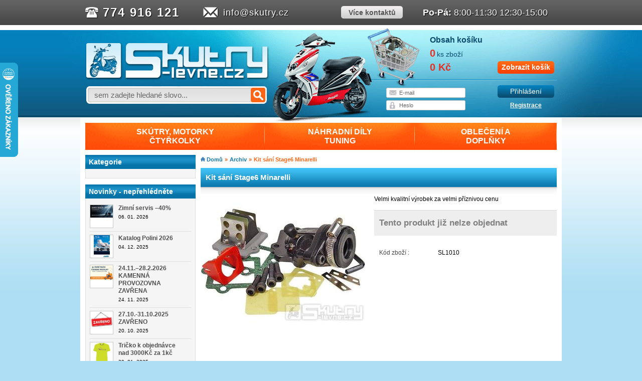

--- FILE ---
content_type: text/html; charset=utf-8
request_url: https://skutry.cz/kit-sani-stage6-minarelli-p1010
body_size: 8488
content:
<!DOCTYPE html>
<html lang="cs" xmlns:fb="http://ogp.me/ns/fbdd#">
    <head>
        <title>Kit sání Stage6 Minarelli | Skutry.cz</title>
        <meta name="description" content="Velmi kvalitní výrobek za velmi příznivou cenu">
        <meta charset="UTF-8">
        <link rel="icon" type="image/vnd.microsoft.icon" href="/favicon.ico">
        <link rel="shortcut icon" type="image/x-icon" href="/favicon.ico">
            <meta name="robots" content="index,follow">
    <link rel="stylesheet" href="/static/css/skutry.min.css?v=d7a8ec8d">
    <!--[if gt IE 8]>
    <link rel="stylesheet" href="/static/css/ie911.min.css?v=083a4251">
    <![endif]-->
<script>var imageDomain = "img.skutry.cz";</script>

    <script src="/static/js/skutry.min.js?v=2941ad92"></script>

<!-- Google Tag Manager -->
<script>
    (function(w,d,s,l,i){w[l]=w[l]||[];w[l].push({'gtm.start':
    new Date().getTime(),event:'gtm.js'});var f=d.getElementsByTagName(s)[0],
    j=d.createElement(s),dl=l!='dataLayer'?'&l='+l:'';j.async=true;j.src=
    'https://www.googletagmanager.com/gtm.js?id='+i+dl;f.parentNode.insertBefore(j,f);
    })(window,document,'script','dataLayer','GTM-NR9J24K');
</script>
<!-- End Google Tag Manager -->
            <meta property="og:title" content="Kit sání Stage6 Minarelli - Skutry.cz">
    <meta property="og:type" content="website">
    <meta property="og:url" content="https://skutry.cz/kit-sani-stage6-minarelli-p1010">
        <meta property="og:image" content="https://img.skutry.cz/22f42003c23ab7f44c50a942a4c5a13ac2c13e19/large/kit-sani-stage6-minarelli.jpg">
    <meta property="og:site_name" content="Skutry.cz">

    </head>
    <body id="product">
        <div id="fb-root"></div>

        <noscript><ul><li>Tento obchod vyžaduje pro správnou funkci zapnutý JavaScript. Prosím zapněte si JavaScript ve svém prohlížeči.</li></ul></noscript>

        <div id="wrong-login-info" class="infowindow">
            <strong>Zadali jste špatně Vaše přihlašovací údaje!</strong>
            <a href="#" class="wbutton" id="infowindow-close">OK</a>
            <a href="/uzivatel/prihlasit">Nová registrace</a>
            <a href="/uzivatel/heslo">Zapomněl/a jste heslo?</a>
        </div>


        <div id="contacts-wrap">
            <div id="contacts">
                <ul>
                    <li class="phone">
                        <strong>
                            <a href="tel:+420774916121" target="_blank">774 916 121</a>
                        </strong>
                    </li>
                    <li class="email">
                        <a href="mailto:info@skutry.cz">info@skutry.cz</a>
                    </li>
                    <li class="more">
                        <a href="/content/5-kontaktni-udaje">
                            <strong>Více kontaktů</strong>
                        </a>
                    </li>
                    <li class="open">
                        <strong>Po-Pá:</strong> 8:00-11:30 12:30-15:00
                    </li>
                </ul>
            </div>
        </div>

        <div id="header-wrap">
            <div id="header">
                <div class="left">
                    <h1>
                        <a href="/" title="Skutry.cz">
                            <img src="/static/img/new/logo.png?v=16d752e4" alt="Skutry.cz">
                        </a>
                    </h1>

                    <div class="search">
                        <form action="/hledat" method="post">
                            <input id="search_query" type="text" value="" name="query" autocomplete="off">
                            <input type="submit" title="Hledat">
                        </form>
                        <script>
                            new SkutryPlaceholder({ input:JAK.gel("search_query"), text:"sem zadejte hledané slovo..." });
                            new SearchSuggest(JAK.gel("search_query"), {
                                cols: ["40em"],
                                labels: [],
                                url: "/ajax/search?q=",
                                position: "absolute"
                            });
                        </script>
                    </div>
                </div>

                <div class="right">
                    <a class="cart" href="/kosik">
                        <div class="first">
                            <strong>Obsah košíku</strong>
                        </div>
                        <div class="second">
                            <strong id="top-cart-quantity"></strong>
                            <span id="top-cart-items-span"></span>
                        </div>
                        <div class="third">
                            <strong id="top-cart-price"></strong>
                            <span title="Zobrazit košík" class="newbutton orange w113">
                                Zobrazit košík
                            </span>
                            <script>
                                var topCartOpt = {
                                    quantityTag: JAK.gel("top-cart-quantity"),
                                    priceTag: JAK.gel("top-cart-price"),
                                    statsUrl: "/kosik/stats",
                                    cartItemsSpan: JAK.gel("top-cart-items-span"),
                                    cartItems: "ks zboží"
                                };

                                var topcart = new TopCart(topCartOpt);

                                var cartProductDict = {
                                    cantAddProductToCart:'Nepodařilo se vložit produkt do košíku, zkuste to prosím ještě jednou.',
                                    closeTooltip:'Zavřít',
                                    productAddedToCart:'Produkt byl vložen do košíku.',
                                    productsAddedToCart:'Produkty byly vloženy do košíku.',
                                    cart:'Košík',
                                    inCartYouHave:'V košíku máte',
                                    productItemsFor:'ks zboží za'
                                };
                            </script>
                        </div>
                    </a>

                    <div class="user logged-out" id="login-container">
                        <div class="logged-in-content" >
                            <div class="first-row">
                                Vítejte, <span id="customer-name"></span>
                                <a class="newbutton blue w113" href="/uzivatel/odhlasit">Odhlásit se</a>
                            </div>
                            <div class="second-row">
                                <a title="Zákaznický účet" href="/uzivatel">Zákaznický účet</a>
                                <span class="pipe">|</span>
                                <a title="Slevové kupóny" href="/uzivatel/slevy">Slevové kupóny</a>
                                <span class="pipe">|</span>
                                <a title="K pokladně" href="/kosik">K pokladně</a>
                            </div>
                        </div>
                        <div class="logged-out-content">
                            <form action="/uzivatel/prihlasit" method="post" id="login-form">
                                <div class="left">
                                    <div class="form-row">
                                        <input type="text" id="user-name" name="login">
                                    </div>
                                    <div class="form-row">
                                        <input type="password" id="user-passwd" name="password" placeholder="Heslo">
                                    </div>
                                    <script>
                                        new SkutryPlaceholder({ input:JAK.gel("user-name"), text:"E-mail" });
                                    </script>
                                </div>
                                <div class="right">
                                    <button type="submit" title="Přihlásit se" id="login-button" class="newbutton blue w113">Přihlášení</button>
                                    <a href="/uzivatel/prihlasit" title="Registrovat se" id="signup-link">Registrace</a>
                                </div>
                            </form>
                            <script>
                                var halopt = {
                                    loginInput: JAK.gel("user-name"),
                                    passwdInput: JAK.gel("user-passwd"),
                                    submitBtn: JAK.gel("login-button"),
                                    reqUrl: "/uzivatel/prihlasit?do=loginForm-submit",
                                    cartReqUrl: "/kosik/stats",
                                    infobox: JAK.gel("wrong-login-info"),
                                    infoboxClose: JAK.gel("infowindow-close"),
                                    dict: {
                                        wrongFormat: 'Zadaný údaj je ve špatném formátu.',
                                        serverError: 'Adresu se nepodařilo uložit.',
                                        missingValue: 'Toto pole musí být vyplněno.',
                                        login_not_found: 'Zadané uživatelské jméno nebylo nalezeno.',
                                        wrong_password: 'Chybné heslo.'
                                    },
                                };

                                var hal = new HeaderAjaxLogin(halopt);

                                var options = {
                                    username: JAK.gel("customer-name"),
                                    loginContainer: JAK.gel("login-container"),
                                    loggedInClass: "logged",
                                    loggedOutClass: "logged-out"
                                };

                                var topuser = new TopUser(options);
                            </script>
                        </div>
                    </div>

                </div>
            </div>
        </div>

        <div class="page">
<div id="top">
    <table id="top-menu">
        <tr>
                <td >
                    <a href="https://skutry.cz/skutry-motorky-ctyrkolky-nabidka-ze-ktere-si-vybere-kazdy-c3613" id="toplevel-3613" data-id="3613">
                        <span>
                            SKÚTRY, MOTORKY<br>ČTYŘKOLKY
                        </span>
                    </a>
                </td>
                <td >
                    <a href="https://skutry.cz/nahradni-dily-tuning-c3187" id="toplevel-3187" data-id="3187">
                        <span>
                            NÁHRADNÍ DÍLY<br>TUNING
                        </span>
                    </a>
                </td>
                <td >
                    <a href="https://skutry.cz/obleceni-a-doplnky-c3548" id="toplevel-3548" data-id="3548">
                        <span>
                            OBLEČENÍ A <br>DOPLŇKY
                        </span>
                    </a>
                </td>
        </tr>
    </table>
    <div id="top-menu-container"></div>
    <script>
        var topcats = [
                { link:JAK.gel("toplevel-3613"), categoryId:3613 },
                { link:JAK.gel("toplevel-3187"), categoryId:3187 },
                { link:JAK.gel("toplevel-3548"), categoryId:3548 },
        ];
        new TopMenu(JAK.gel("top-menu-container"), JAK.gel("top-menu"), topcats, "/ajax/menu");
    </script>

</div>

            <div id="content">
                <div class="left-column">
<div class="headed-box">
    <h4>Kategorie</h4>
    <div class="block-content">
        <script>
            var categoryTree = new CategoryTreeBranch("category-tree");
        </script>
        <ul id="category-tree">
        </ul>
        <script>
            categoryTree.setSelectedCategory();
        </script>
    </div>
</div>
    <div class="headed-box" id="block-news">
        <h4>
            <a href="/novinky">
                Novinky - nepřehlédněte
            </a>
        </h4>

        <div class="block-content">
            <ul>
                    <li>
                            <a href="/novinky/zimni-servis-40-291" title="Zimní servis –40%" class="img">
                                <img src="https://img.skutry.cz/news/5a42bc117e5360267b19ff171be4a44e1002fbb1.png" title="Zimní servis –40%">
                            </a>
                        <div class="right-column">
                            <a href="/novinky/zimni-servis-40-291" title="Zimní servis –40%" class="title">
                                <strong>Zimní servis –40%</strong>
                            </a>
                            <span class="date">
                                06. 01. 2026
                            </span>
                        </div>
                    </li>
                    <li>
                            <a href="/novinky/katalog-polini-2026-290" title="Katalog Polini 2026" class="img">
                                <img src="https://img.skutry.cz/news/8266110a71322debec9fb64097be884d3ae96e03.jpg" title="Katalog Polini 2026">
                            </a>
                        <div class="right-column">
                            <a href="/novinky/katalog-polini-2026-290" title="Katalog Polini 2026" class="title">
                                <strong>Katalog Polini 2026</strong>
                            </a>
                            <span class="date">
                                04. 12. 2025
                            </span>
                        </div>
                    </li>
                    <li>
                            <a href="/novinky/24-11-28-2-2026-kamenna-provozovna-zavrena-289" title="24.11.–28.2.2026 KAMENNÁ PROVOZOVNA ZAVŘENA" class="img">
                                <img src="https://img.skutry.cz/news/b45d53acfa1a236d0fd0cbb3c5517b6839bb8cd4.png" title="24.11.–28.2.2026 KAMENNÁ PROVOZOVNA ZAVŘENA">
                            </a>
                        <div class="right-column">
                            <a href="/novinky/24-11-28-2-2026-kamenna-provozovna-zavrena-289" title="24.11.–28.2.2026 KAMENNÁ PROVOZOVNA ZAVŘENA" class="title">
                                <strong>24.11.–28.2.2026 KAMENNÁ PROVOZOVNA ZAVŘENA</strong>
                            </a>
                            <span class="date">
                                24. 11. 2025
                            </span>
                        </div>
                    </li>
                    <li>
                            <a href="/novinky/27-10-31-10-2025-zavreno-288" title="27.10.-31.10.2025 ZAVŘENO" class="img">
                                <img src="https://img.skutry.cz/news/c2cd92204021054a19bca63cff13e2f69234cc38.jpg" title="27.10.-31.10.2025 ZAVŘENO">
                            </a>
                        <div class="right-column">
                            <a href="/novinky/27-10-31-10-2025-zavreno-288" title="27.10.-31.10.2025 ZAVŘENO" class="title">
                                <strong>27.10.-31.10.2025 ZAVŘENO</strong>
                            </a>
                            <span class="date">
                                20. 10. 2025
                            </span>
                        </div>
                    </li>
                    <li>
                            <a href="/novinky/tricko-k-objednavce-nad-3000kc-za-1kc-284" title="Tričko k objednávce nad 3000Kč za 1kč" class="img">
                                <img src="https://img.skutry.cz/news/91b38cedc9ef269f7412714e808d42a55c6f224f.jpg" title="Tričko k objednávce nad 3000Kč za 1kč">
                            </a>
                        <div class="right-column">
                            <a href="/novinky/tricko-k-objednavce-nad-3000kc-za-1kc-284" title="Tričko k objednávce nad 3000Kč za 1kč" class="title">
                                <strong>Tričko k objednávce nad 3000Kč za 1kč</strong>
                            </a>
                            <span class="date">
                                29. 01. 2025
                            </span>
                        </div>
                    </li>
            </ul>

            <a class="all" title="Prohlédnout všechny novinky" href="/novinky">
                Prohlédnout všechny novinky
            </a>
        </div>
    </div>
    <div id="viewed-products" class="headed-box">
        <h4>Prohlédnuté produkty</h4>
        <div class="block-content">
            <ul>
                    <li class="last">
                        <a href="https://skutry.cz/kit-sani-stage6-minarelli-p1010" title="Více o Kit sání Stage6 Minarelli" class="img">
                                <img src="https://img.skutry.cz/22f42003c23ab7f44c50a942a4c5a13ac2c13e19/medium/kit-sani-stage6-minarelli.jpg" width="80" height="80" alt="Kit sání Stage6 Minarelli">
                        </a>
                        <div class="right-column">
                            <a href="https://skutry.cz/kit-sani-stage6-minarelli-p1010" title="Více o Kit sání Stage6 Minarelli" class="title">
                                <strong>Kit sání Stage6 Minarelli</strong>
                            </a>
                        </div>
                    </li>
            </ul>
        </div>
    </div>
                        <div class="fanpage_block">
                            <div class="fb-like-box" data-href="https://www.facebook.com/skutry.cz" data-width="220" data-height="340" data-show-faces="true" data-stream="false" data-header="true"></div>
                        </div>
                        <div class="loan_block">
                            <a href="/content/4-nakup-na-splatky"><img src="/static/img/essox.jpg?v=5f04f6eb" alt="ESSOX"></a>
                        </div>

                </div>

                <div class="right-column">

                        <script type="text/javascript">
        // PrestaShop internal settings
        var currencySign = 'Kč';
        var currencyRate = '1';
        var currencyFormat = '0';
        var currencyBlank = '0';
        var zoomEnabled = false;

        // Translations
        var doesntExistNoMore = 'Tento produkt již nelze objednat';
    </script>

<div class="breadcrumb"><a href="/" title="Domů">Domů</a><span class="pipe">&raquo;</span><a href="https://skutry.cz/archiv-produktu-c3673" title="Archiv">Archiv</a><span class="pipe">&raquo;</span><span>Kit sání Stage6 Minarelli</span></div>

    <div id="product-common">
<div id="snippet--productTitle">            <h1 itemprop="name">Kit sání Stage6 Minarelli</h1>
</div>
        <div class="product-content">


            <div class="left-column">
<div id="snippet--productImages">                        <a href="https://img.skutry.cz/22f42003c23ab7f44c50a942a4c5a13ac2c13e19/thickbox/kit-sani-stage6-minarelli.jpg" class="main-img" id="main-img">
                            <img src="https://img.skutry.cz/22f42003c23ab7f44c50a942a4c5a13ac2c13e19/large/kit-sani-stage6-minarelli.jpg" alt="Kit sání Stage6 Minarelli" id="img-zoom-small" itemprop="image">
                        </a>

                        <script type="text/javascript">
                            imgdata = [];
                                imgdata.push({ alt:"Kit sání Stage6 Minarelli", description:"Kit sání Stage6 Minarelli", big:{ url:"https://img.skutry.cz/22f42003c23ab7f44c50a942a4c5a13ac2c13e19/thickbox/kit-sani-stage6-minarelli.jpg" } });
                            var selectedCover = 0;
                        </script>


                    <!-- nahledy -->
                    <script type="text/javascript">
                        var lightbox = new JAK.LightBox(imgdata, lightboxOptions);
                            lightbox.bindElement(JAK.gel("main-img"), 0);
                    </script>
</div>

<div id="snippet--productLoyalty"></div>

                <div class="sharing">
                    <div class="social">
                        <div class="fb-like" data-href="https://skutry.cz/kit-sani-stage6-minarelli-p1010" data-layout="button_count" data-show-faces="false" data-share="false"></div>
                    </div>
                </div>
            </div>

            <div class="right-column">
                    <div class="desc box" itemprop="description">
                            <p>Velmi kvalitní výrobek za velmi příznivou cenu</p>
                    </div>

<div id="snippet--productPrices">
</div>


<div id="snippet--productCartAdd"><div class="buybox">
    <div class="buyinfo">
        <div class="availability not-available">
                <span class="out-of-stock">
                    Tento produkt již nelze objednat
                </span>
        </div>
        <div class="cartadd">
                <form method="post">
                    <input type="hidden" name="id_product" value="1010" id="product_page_product_id">
                    <input type="hidden" name="add" value="1">

                </form>
        </div>
    </div>
</div>
</div>

<div id="snippet--productInfo">                <div class="add-info bordered">
                        <div class="row reference">
                            <span class="title">Kód zboží :</span>
                            <span class="value">SL1010</span>
                        </div>
                </div>
</div>


                <span class="nodisplay" itemprop="category" content="Archiv produktů"></span>
            </div>

            <div class="bottom">
                

                    <ul class="tabs">
                            <li id="product-more-info-tab"><a href="#more-info">Popis zboží</a></li>
                    </ul>

                    <div id="tab-container"></div>
                    <script>var tabs = new JAK.Tabs("tab-container");</script>

                        <div id="more-info">
                                <p>Kompletní kit sání obsahuje přírubu z tvrdého plastu potaženou teflonem pro lepší proudění směsi. Příruba také obsahuje vstup pro olej a podtlak/boost bottle. Dále kit obsahuje jazýčkový ventil s dvěma sadami lístků pro přesné doladění plnění válce. Klapky jsou zároveň potaženy vulkanizovanou gumou, která zajišťuje maximální těsnost při zavřeném ventilu. V sadě jsou samozřejmě těsnění a šrouby potřebné pro montáž celého kitu. V kitu jsou také dvě Venturi vložky do klapek, které se použijí podle velikosti použitého karburátoru.</p><p>Do této příruby bude pasovat jakýkoliv karburátor Arreche 17,5 - 21mm stejně jako DellOrto 12 - 21mm. Dále se dají dokoupit redukce pro karburátory Mikuni 24mm a Stage6 PWK 24,28,32mm.</p>
                            <script>
                                (function() {
                                    var youtube = document.querySelectorAll(".videoWrapper");

                                    for (var i = 0; i < youtube.length; i++) {
                                        var source = "https://img.youtube.com/vi/" + youtube[i].dataset.embed + "/sddefault.jpg";

                                        var image = new Image();
                                        image.src = source;
                                        image.addEventListener("load", function() {
                                            youtube[i].appendChild(image);
                                        }(i));

                                        youtube[i].addEventListener("click", function() {
                                            var iframe = document.createElement("iframe");

                                            iframe.setAttribute("frameborder", "0");
                                            iframe.setAttribute("allowfullscreen", "");
                                            iframe.setAttribute("src", "https://www.youtube.com/embed/" + this.dataset.embed + "?rel=0&showinfo=0&autoplay=1");

                                            this.innerHTML = "";
                                            this.appendChild(iframe);
                                        });
                                    };
                                })();
                            </script>
                        </div>
                        <script>tabs.addTab("product-more-info-tab", "more-info");</script>




                    <script>tabs.go(0);</script>
                <div class="vyhody">
                    <a href="/informace/doprava-a-platba" class="doprava-link">
                        <span class="doprava">
                            při objednávce nad 1 500 Kč
                        </span>
                    </a>
                    <span class="body">
                        věrnostní body si můžete převést na slevový kupón
                    </span>
                </div>
                <div class="disclaimer">
                    Technické specifikace daného produktu se mohou změnit bez výslovného upozornění. Obrázky produktů mají pouze informativní charakter. Běžná cena znamená výrobcem/dodavatelem doporučená koncová cena.
                </div>
            </div><!-- konec .bottom -->
        </div>
    </div>


                </div>
                <div class="clear"></div>
            </div>
        </div>
        <div class="foot-wrap">
            <div class="foot" id="foot">
                <div class="top-wrap">
                    <div class="top">
                        Copyright &copy; 2013 <a href="https://sunfox.cz" target="_blank">Sunfox.cz</a>
                        <span class="pipe">|</span>
                        <a href="/content/5-kontaktni-udaje">Kontaktní údaje</a>
                        <span class="pipe">|</span>
                        <a href="http://zivnostensky-rejstrik.cz/tomas-blaha-73885517/" target="_blank">Živnostenský rejstřík</a>
                    </div>
                </div>
                <div class="middle-wrap">
                    <div class="middle">
                        <div class="column why">
                            <h3>Proč nakupovat u nás?</h3>
                            <ul>
                                <li>Máme oficiální zastoupení prodávaných značek</li>
                                <li>Největší e-shop se zaměřením na skútry v ČR</li>
                                <li><a href="/skutry-c6">Největší nabídka skútrů na jednom místě</a></li>
                                <li>Kvalitní zboží za přijatelné ceny</li>
                                <li>Firma s dlouholetou tradicí od roku 2004</li>
                                <li>32 292 spokojených zákazníků od roku 2009</li>
                                <li>100% záruka vrácení peněz</li>
                                <li><a href="/content/5-kontaktni-udaje">Možnost osobního odběru</a></li>
                                <li>14 813 položek skladem - rychlé dodání</li>
                                <li>Poštovné zdarma od 1 500 Kč</li>
                                <li>19 výdejních míst HeurekaPoint</li>
                                <li><a href="/content/10-reklamacni-rad">Seriózní a rychlé řešení reklamací</a></li>
                                <li>Mnoho slev a věrnostní program</li>
                                <li><a href="/informace/napiste-nam">Zkušený personál, který umí poradit</a></li>
                            </ul>
                        </div>
                        <div class="column fav">
                            <h3>Oblíbené produkty:</h3>
                            <ul>
                                <li><a href="/nejprodavanejsi">Nejprodávanější</a></li>
                                <li><a href="/nove-zbozi">Nové zboží</a></li>
                                <li><a href="/vyrobci">Výrobci</a></li>
                                <li><a href="/slevy">Slevy</a></li>
                            </ul>
                            <h3>Dokumenty:</h3>
                            <ul>
                                <li><a href="/content/3-obchodni-podminky">Obchodní podmínky</a></li>
                                <li><a href="/content/10-reklamacni-rad">Reklamační řád</a></li>
                                <li><a href="/content/4-nakup-na-splatky">Nákup na splátky</a></li>
                                <li><a href="/informace/doprava-a-platba">Ceník dopravy a platby</a></li>
                                <li><a href="/content/17-cenik-servisnich-sluzeb">Ceník služeb</a></li>
                            </ul>
                        </div>
                        <div class="column info">
                            <h3>Informace:</h3>
                            <ul>
                                <li><a href="/content/11-katalogy-nahradnich-dilu-ke-stazeni">Katalogy náhradních dílů</a></li>
                                <li><a href="/content/24-jak-na-to">Jak na to</a></li>
                            </ul>
                            <h3>Platby kartou:</h3>
                            <img src="/static/img/new/cards.png?v=758417a3" alt="Možnosti plateb: Visa, MasterCard, Maestro, PayPal">
                            <h3>Sociální sítě:</h3>
                            <div class="social">
                                <a href="https://www.facebook.com/skutry.cz" class="fb" target="_blank"></a>
                                <a href="https://twitter.com/Skutry_Levne_cz" class="tw" target="_blank"></a>
                                <a href="skype:tom.blaha?call" class="skype"></a>
                            </div>
                        </div>
                        <div class="column login">
                            <h3>Přihlášení</h3>
                            <div class="user logged-out" id="login-footer-container">
                                <div class="logged-in-content" >
                                    <div class="second-row">
                                        <ul>
                                            <li>
                                                <a href="/uzivatel" title="Zákaznický účet">Zákaznický účet</a>
                                            </li>
                                            <li>
                                                <a href="/uzivatel/slevy" title="Slevové kupóny">Slevové kupóny</a>
                                            </li>
                                            <li>
                                                <a href="/uzivatel/odhlasit" title="Odhlásit se">Odhlásit se</a>
                                            </li>
                                        </ul>
                                    </div>
                                </div>
                                <div class="logged-out-content">
                                    <form action="/uzivatel/prihlasit" method="post" id="login-footer-form">
                                        <div class="form-row">
                                            <input type="text" id="user-name-footer" name="login" placeholder="E-mail">
                                        </div>
                                        <div class="form-row">
                                            <input type="password" id="user-passwd-footer" name="password" placeholder="Heslo">
                                        </div>
                                        <button type="submit" title="Přihlásit se" id="login-button-footer" class="newbutton orange w158">Přihlášení</button>
                                        <script>
                                            new SkutryPlaceholder({ input:JAK.gel("user-name-footer"), text:"E-mail" });
                                        </script>
                                    </form>
                                    <script>
                                        var flopt = {
                                            loginInput: JAK.gel("user-name-footer"),
                                            passwdInput: JAK.gel("user-passwd-footer"),
                                            submitBtn: JAK.gel("login-button-footer"),
                                            reqUrl: "/uzivatel/prihlasit?do=loginForm-submit",
                                            infobox: JAK.gel("wrong-login-info"),
                                            infoboxClose: JAK.gel("infowindow-close"),
                                            dict: {
                                                wrongFormat: 'Zadaný údaj je ve špatném formátu.',
                                                serverError: 'Adresu se nepodařilo uložit.',
                                                missingValue: 'Toto pole musí být vyplněno.',
                                                login_not_found: 'Zadané uživatelské jméno nebylo nalezeno.',
                                                wrong_password: 'Chybné heslo.'
                                            },
                                        };

                                        var fl = new HeaderAjaxLogin(flopt);

                                        var foptions = {
                                            username: JAK.gel("customer-name"),
                                            loginContainer: JAK.gel("login-footer-container"),
                                            loggedInClass: "logged",
                                            loggedOutClass: "logged-out"
                                        };

                                        var topuser = new TopUser(foptions);
                                    </script>
                                    <a href="/uzivatel/prihlasit">Registrace</a>
                                    <a href="/uzivatel/heslo">Zapomněl/a jste heslo?</a>
                                </div>
                            </div>
                            <div class="heureka">
                                <div id="showHeurekaBadgeHere-3"></div>
                                <script>
                                    var _hwq = _hwq || [];
                                    _hwq.push(['setKey', '0C81F6AB8AF7963808CDF92155E2FE26']);
                                    _hwq.push(['showWidget', '3', '23328', 'Skutry.cz', 'skutry-cz']);
                                    (function() {
                                        var ho = document.createElement('script'); ho.type = 'text/javascript'; ho.async = true;
                                        ho.src = 'https://ssl.heureka.cz/direct/i/gjs.php?n=wdgt&sak=0C81F6AB8AF7963808CDF92155E2FE26';
                                        var s = document.getElementsByTagName('script')[0]; s.parentNode.insertBefore(ho, s);
                                    })();
                                    var _hwq = _hwq || [];
                                    _hwq.push(['setKey', '0C81F6AB8AF7963808CDF92155E2FE26']);_hwq.push(['setTopPos', '60']);_hwq.push(['showWidget', '21']);(function() {
                                        var ho = document.createElement('script'); ho.type = 'text/javascript'; ho.async = true;
                                        ho.src = 'https://ssl.heureka.cz/direct/i/gjs.php?n=wdgt&sak=0C81F6AB8AF7963808CDF92155E2FE26';
                                        var s = document.getElementsByTagName('script')[0]; s.parentNode.insertBefore(ho, s);
                                    })();
                                </script>
                            </div>
                        </div>
                    </div>
                </div>
                <div class="bottom-wrap">
                    <div class="bottom">
                        <img src="/static/img/new/vyrobci.png?v=9365ec4c" alt="" usemap="#vyrobci-map">
                        <map id="vyrobci-map" name="vyrobci-map">
                            <area shape="rect" alt="Aprilia" title="Aprilia" coords="0,0,110,62" href="/aprilia-m52">
                            <area shape="rect" alt="Benelli" title="Benelli" coords="111,0,228,62" href="/benelli-m61">
                            <area shape="rect" alt="Derbi" title="Derbi" coords="228,0,345,62" href="/derbi-m58">
                            <area shape="rect" alt="Gilera" title="Gilera" coords="345,0,465,62" href="/gilera-m42">
                            <area shape="rect" alt="Kymco" title="Kymco" coords="465,0,580,62" href="/kymco-m54">
                            <area shape="rect" alt="Scarabeo" title="Scarabeo" coords="580,0,690,62" href="/scarabeo-m53">
                            <area shape="rect" alt="Piaggio" title="Piaggio" coords="0,63,136,129" href="/piaggio-m43">
                            <area shape="rect" alt="Polini" title="Polini" coords="136,63,261,129" href="/polini-m5">
                            <area shape="rect" alt="Malaguti" title="Malaguti" coords="261,63,383,129" href="/malaguti-m20">
                            <area shape="rect" alt="Rieju" title="Rieju" coords="383,63,501,129" href="/rieju-m27">
                            <area shape="rect" alt="Vespa" title="Vespa" coords="501,63,628,129" href="/vespa-m46">
                            <area shape="rect" alt="SYM" title="SYM" coords="628,63,755,129" href="/sym-m31">
                            <area shape="rect" alt="Keeway" title="Keeway" coords="755,63,940,129" href="/keeway-m22">
                            <area shape="rect" alt="Peugeot" title="Peugeot" coords="690,0,809,62" href="/peugeot-m32">
                            <area shape="rect" alt="Tauris" title="Tauris" coords="809,0,940,62" href="/tauris-m26">
                        </map>
                    </div>
                </div>
            </div>
        </div>
    </body>
</html>
